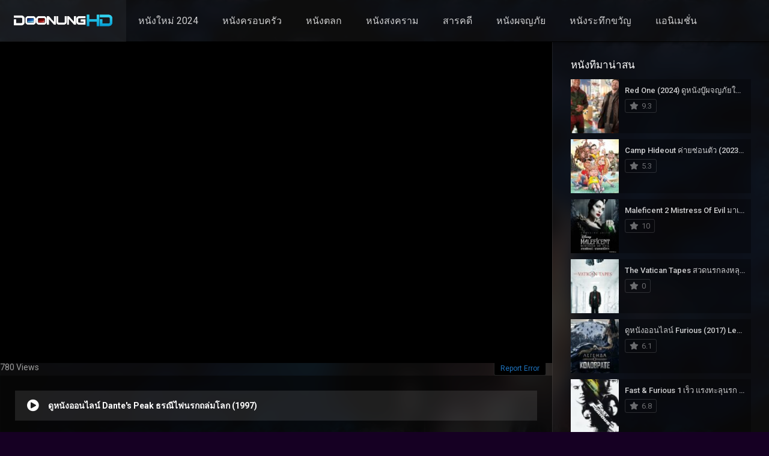

--- FILE ---
content_type: text/html; charset=UTF-8
request_url: https://doonung-hd.net/movies/%E0%B8%94%E0%B8%B9%E0%B8%AB%E0%B8%99%E0%B8%B1%E0%B8%87%E0%B8%AD%E0%B8%AD%E0%B8%99%E0%B9%84%E0%B8%A5%E0%B8%99%E0%B9%8C-dantes-peak-%E0%B8%98%E0%B8%A3%E0%B8%93%E0%B8%B5%E0%B9%84%E0%B8%9F%E0%B8%99/
body_size: 17351
content:
<!DOCTYPE html><html lang="th"><head><meta name="google-site-verification" content="Du3GOtCouKsnNEG5Z3hcki_yWgh4bmv99Clm-XiihkA" /><!-- Google tag (gtag.js) --><script async src="https://www.googletagmanager.com/gtag/js?id=G-X0VHPKE1V6"></script><script>window.dataLayer = window.dataLayer || [];function gtag(){dataLayer.push(arguments);}gtag('js', new Date());gtag('config', 'G-X0VHPKE1V6');</script><!-- Google tag (gtag.js) --><script async src="https://www.googletagmanager.com/gtag/js?id=UA-250246512-1"></script><script>window.dataLayer = window.dataLayer || [];function gtag(){dataLayer.push(arguments);}gtag('js', new Date());gtag('config', 'UA-250246512-1');</script><meta charset="UTF-8" /><link rel='apple-touch-icon' href='https://doonung-hd.net/wp-content/uploads/2024/07/cropped-DoonungHD-1.png'/><meta name="apple-mobile-web-app-capable" content="yes"><meta name="apple-mobile-web-app-status-bar-style" content="black"><meta name="mobile-web-app-capable" content="yes"><meta name="viewport" content="width=device-width, initial-scale=1, shrink-to-fit=no"><meta name="theme-color" content="#000000"><link rel='shortcut icon' href='https://doonung-hd.net/wp-content/uploads/2024/07/cropped-DoonungHD-1.png' type='image/x-icon' /><meta property='og:image' content='https://image.tmdb.org/t/p/w780/mnXOfgasuAldIwmTRB0wQKJSsz4.jpg'/><meta property='og:image' content='https://image.tmdb.org/t/p/w780/63pFgmvXrvl5TNIwFC994YFmIJs.jpg'/><meta property='og:image' content='https://image.tmdb.org/t/p/w780/y4y9DrqmL6v5WGZ4PlBWOHOH8pR.jpg'/><meta property='og:image' content='https://image.tmdb.org/t/p/w780/dJDIsOwZk9DNz1Tu1lYEeNsY6RS.jpg'/><title>ดูหนัง Dante&#8217;s Peak ธรณีไฟนรกถล่มโลก (1997) &#8211; DoonungHD</title><meta name='robots' content='max-image-preview:large' /><!-- Meta Tag Manager --><meta name="keywords" content="ดูหนังออนไลน์,ดูหนังHD,ดูหนังฟรี,หนังใหม่ 2023,หนังใหม่ 2024" /><!-- / Meta Tag Manager --><link rel='dns-prefetch' href='//fonts.googleapis.com' /><link rel="alternate" type="application/rss+xml" title="DoonungHD &raquo; ฟีด" href="https://doonung-hd.net/feed/" /><link rel="alternate" type="application/rss+xml" title="DoonungHD &raquo; ฟีดความเห็น" href="https://doonung-hd.net/comments/feed/" /><link rel="alternate" type="application/rss+xml" title="DoonungHD &raquo; ดูหนัง Dante&#8217;s Peak ธรณีไฟนรกถล่มโลก (1997) ฟีดความเห็น" href="https://doonung-hd.net/movies/%e0%b8%94%e0%b8%b9%e0%b8%ab%e0%b8%99%e0%b8%b1%e0%b8%87%e0%b8%ad%e0%b8%ad%e0%b8%99%e0%b9%84%e0%b8%a5%e0%b8%99%e0%b9%8c-dantes-peak-%e0%b8%98%e0%b8%a3%e0%b8%93%e0%b8%b5%e0%b9%84%e0%b8%9f%e0%b8%99/feed/" /><link rel="alternate" title="oEmbed (JSON)" type="application/json+oembed" href="https://doonung-hd.net/wp-json/oembed/1.0/embed?url=https%3A%2F%2Fdoonung-hd.net%2Fmovies%2F%25e0%25b8%2594%25e0%25b8%25b9%25e0%25b8%25ab%25e0%25b8%2599%25e0%25b8%25b1%25e0%25b8%2587%25e0%25b8%25ad%25e0%25b8%25ad%25e0%25b8%2599%25e0%25b9%2584%25e0%25b8%25a5%25e0%25b8%2599%25e0%25b9%258c-dantes-peak-%25e0%25b8%2598%25e0%25b8%25a3%25e0%25b8%2593%25e0%25b8%25b5%25e0%25b9%2584%25e0%25b8%259f%25e0%25b8%2599%2F" /><link rel="alternate" title="oEmbed (XML)" type="text/xml+oembed" href="https://doonung-hd.net/wp-json/oembed/1.0/embed?url=https%3A%2F%2Fdoonung-hd.net%2Fmovies%2F%25e0%25b8%2594%25e0%25b8%25b9%25e0%25b8%25ab%25e0%25b8%2599%25e0%25b8%25b1%25e0%25b8%2587%25e0%25b8%25ad%25e0%25b8%25ad%25e0%25b8%2599%25e0%25b9%2584%25e0%25b8%25a5%25e0%25b8%2599%25e0%25b9%258c-dantes-peak-%25e0%25b8%2598%25e0%25b8%25a3%25e0%25b8%2593%25e0%25b8%25b5%25e0%25b9%2584%25e0%25b8%259f%25e0%25b8%2599%2F&#038;format=xml" /><style id='wp-img-auto-sizes-contain-inline-css' type='text/css'>img:is([sizes=auto i],[sizes^="auto," i]){contain-intrinsic-size:3000px 1500px}/*# sourceURL=wp-img-auto-sizes-contain-inline-css */</style><style id='wp-block-library-inline-css' type='text/css'>:root{--wp-block-synced-color:#7a00df;--wp-block-synced-color--rgb:122,0,223;--wp-bound-block-color:var(--wp-block-synced-color);--wp-editor-canvas-background:#ddd;--wp-admin-theme-color:#007cba;--wp-admin-theme-color--rgb:0,124,186;--wp-admin-theme-color-darker-10:#006ba1;--wp-admin-theme-color-darker-10--rgb:0,107,160.5;--wp-admin-theme-color-darker-20:#005a87;--wp-admin-theme-color-darker-20--rgb:0,90,135;--wp-admin-border-width-focus:2px}@media (min-resolution:192dpi){:root{--wp-admin-border-width-focus:1.5px}}.wp-element-button{cursor:pointer}:root .has-very-light-gray-background-color{background-color:#eee}:root .has-very-dark-gray-background-color{background-color:#313131}:root .has-very-light-gray-color{color:#eee}:root .has-very-dark-gray-color{color:#313131}:root .has-vivid-green-cyan-to-vivid-cyan-blue-gradient-background{background:linear-gradient(135deg,#00d084,#0693e3)}:root .has-purple-crush-gradient-background{background:linear-gradient(135deg,#34e2e4,#4721fb 50%,#ab1dfe)}:root .has-hazy-dawn-gradient-background{background:linear-gradient(135deg,#faaca8,#dad0ec)}:root .has-subdued-olive-gradient-background{background:linear-gradient(135deg,#fafae1,#67a671)}:root .has-atomic-cream-gradient-background{background:linear-gradient(135deg,#fdd79a,#004a59)}:root .has-nightshade-gradient-background{background:linear-gradient(135deg,#330968,#31cdcf)}:root .has-midnight-gradient-background{background:linear-gradient(135deg,#020381,#2874fc)}:root{--wp--preset--font-size--normal:16px;--wp--preset--font-size--huge:42px}.has-regular-font-size{font-size:1em}.has-larger-font-size{font-size:2.625em}.has-normal-font-size{font-size:var(--wp--preset--font-size--normal)}.has-huge-font-size{font-size:var(--wp--preset--font-size--huge)}.has-text-align-center{text-align:center}.has-text-align-left{text-align:left}.has-text-align-right{text-align:right}.has-fit-text{white-space:nowrap!important}#end-resizable-editor-section{display:none}.aligncenter{clear:both}.items-justified-left{justify-content:flex-start}.items-justified-center{justify-content:center}.items-justified-right{justify-content:flex-end}.items-justified-space-between{justify-content:space-between}.screen-reader-text{border:0;clip-path:inset(50%);height:1px;margin:-1px;overflow:hidden;padding:0;position:absolute;width:1px;word-wrap:normal!important}.screen-reader-text:focus{background-color:#ddd;clip-path:none;color:#444;display:block;font-size:1em;height:auto;left:5px;line-height:normal;padding:15px 23px 14px;text-decoration:none;top:5px;width:auto;z-index:100000}html:where(.has-border-color){border-style:solid}html:where([style*=border-top-color]){border-top-style:solid}html:where([style*=border-right-color]){border-right-style:solid}html:where([style*=border-bottom-color]){border-bottom-style:solid}html:where([style*=border-left-color]){border-left-style:solid}html:where([style*=border-width]){border-style:solid}html:where([style*=border-top-width]){border-top-style:solid}html:where([style*=border-right-width]){border-right-style:solid}html:where([style*=border-bottom-width]){border-bottom-style:solid}html:where([style*=border-left-width]){border-left-style:solid}html:where(img[class*=wp-image-]){height:auto;max-width:100%}:where(figure){margin:0 0 1em}html:where(.is-position-sticky){--wp-admin--admin-bar--position-offset:var(--wp-admin--admin-bar--height,0px)}@media screen and (max-width:600px){html:where(.is-position-sticky){--wp-admin--admin-bar--position-offset:0px}}/*# sourceURL=wp-block-library-inline-css */</style><style id='global-styles-inline-css' type='text/css'>:root{--wp--preset--aspect-ratio--square:1;--wp--preset--aspect-ratio--4-3:4/3;--wp--preset--aspect-ratio--3-4:3/4;--wp--preset--aspect-ratio--3-2:3/2;--wp--preset--aspect-ratio--2-3:2/3;--wp--preset--aspect-ratio--16-9:16/9;--wp--preset--aspect-ratio--9-16:9/16;--wp--preset--color--black:#000000;--wp--preset--color--cyan-bluish-gray:#abb8c3;--wp--preset--color--white:#ffffff;--wp--preset--color--pale-pink:#f78da7;--wp--preset--color--vivid-red:#cf2e2e;--wp--preset--color--luminous-vivid-orange:#ff6900;--wp--preset--color--luminous-vivid-amber:#fcb900;--wp--preset--color--light-green-cyan:#7bdcb5;--wp--preset--color--vivid-green-cyan:#00d084;--wp--preset--color--pale-cyan-blue:#8ed1fc;--wp--preset--color--vivid-cyan-blue:#0693e3;--wp--preset--color--vivid-purple:#9b51e0;--wp--preset--gradient--vivid-cyan-blue-to-vivid-purple:linear-gradient(135deg,rgb(6,147,227) 0%,rgb(155,81,224) 100%);--wp--preset--gradient--light-green-cyan-to-vivid-green-cyan:linear-gradient(135deg,rgb(122,220,180) 0%,rgb(0,208,130) 100%);--wp--preset--gradient--luminous-vivid-amber-to-luminous-vivid-orange:linear-gradient(135deg,rgb(252,185,0) 0%,rgb(255,105,0) 100%);--wp--preset--gradient--luminous-vivid-orange-to-vivid-red:linear-gradient(135deg,rgb(255,105,0) 0%,rgb(207,46,46) 100%);--wp--preset--gradient--very-light-gray-to-cyan-bluish-gray:linear-gradient(135deg,rgb(238,238,238) 0%,rgb(169,184,195) 100%);--wp--preset--gradient--cool-to-warm-spectrum:linear-gradient(135deg,rgb(74,234,220) 0%,rgb(151,120,209) 20%,rgb(207,42,186) 40%,rgb(238,44,130) 60%,rgb(251,105,98) 80%,rgb(254,248,76) 100%);--wp--preset--gradient--blush-light-purple:linear-gradient(135deg,rgb(255,206,236) 0%,rgb(152,150,240) 100%);--wp--preset--gradient--blush-bordeaux:linear-gradient(135deg,rgb(254,205,165) 0%,rgb(254,45,45) 50%,rgb(107,0,62) 100%);--wp--preset--gradient--luminous-dusk:linear-gradient(135deg,rgb(255,203,112) 0%,rgb(199,81,192) 50%,rgb(65,88,208) 100%);--wp--preset--gradient--pale-ocean:linear-gradient(135deg,rgb(255,245,203) 0%,rgb(182,227,212) 50%,rgb(51,167,181) 100%);--wp--preset--gradient--electric-grass:linear-gradient(135deg,rgb(202,248,128) 0%,rgb(113,206,126) 100%);--wp--preset--gradient--midnight:linear-gradient(135deg,rgb(2,3,129) 0%,rgb(40,116,252) 100%);--wp--preset--font-size--small:13px;--wp--preset--font-size--medium:20px;--wp--preset--font-size--large:36px;--wp--preset--font-size--x-large:42px;--wp--preset--spacing--20:0.44rem;--wp--preset--spacing--30:0.67rem;--wp--preset--spacing--40:1rem;--wp--preset--spacing--50:1.5rem;--wp--preset--spacing--60:2.25rem;--wp--preset--spacing--70:3.38rem;--wp--preset--spacing--80:5.06rem;--wp--preset--shadow--natural:6px 6px 9px rgba(0,0,0,0.2);--wp--preset--shadow--deep:12px 12px 50px rgba(0,0,0,0.4);--wp--preset--shadow--sharp:6px 6px 0px rgba(0,0,0,0.2);--wp--preset--shadow--outlined:6px 6px 0px -3px rgb(255,255,255),6px 6px rgb(0,0,0);--wp--preset--shadow--crisp:6px 6px 0px rgb(0,0,0)}:where(.is-layout-flex){gap:0.5em}:where(.is-layout-grid){gap:0.5em}body .is-layout-flex{display:flex}.is-layout-flex{flex-wrap:wrap;align-items:center}.is-layout-flex >:is(*,div){margin:0}body .is-layout-grid{display:grid}.is-layout-grid >:is(*,div){margin:0}:where(.wp-block-columns.is-layout-flex){gap:2em}:where(.wp-block-columns.is-layout-grid){gap:2em}:where(.wp-block-post-template.is-layout-flex){gap:1.25em}:where(.wp-block-post-template.is-layout-grid){gap:1.25em}.has-black-color{color:var(--wp--preset--color--black) !important}.has-cyan-bluish-gray-color{color:var(--wp--preset--color--cyan-bluish-gray) !important}.has-white-color{color:var(--wp--preset--color--white) !important}.has-pale-pink-color{color:var(--wp--preset--color--pale-pink) !important}.has-vivid-red-color{color:var(--wp--preset--color--vivid-red) !important}.has-luminous-vivid-orange-color{color:var(--wp--preset--color--luminous-vivid-orange) !important}.has-luminous-vivid-amber-color{color:var(--wp--preset--color--luminous-vivid-amber) !important}.has-light-green-cyan-color{color:var(--wp--preset--color--light-green-cyan) !important}.has-vivid-green-cyan-color{color:var(--wp--preset--color--vivid-green-cyan) !important}.has-pale-cyan-blue-color{color:var(--wp--preset--color--pale-cyan-blue) !important}.has-vivid-cyan-blue-color{color:var(--wp--preset--color--vivid-cyan-blue) !important}.has-vivid-purple-color{color:var(--wp--preset--color--vivid-purple) !important}.has-black-background-color{background-color:var(--wp--preset--color--black) !important}.has-cyan-bluish-gray-background-color{background-color:var(--wp--preset--color--cyan-bluish-gray) !important}.has-white-background-color{background-color:var(--wp--preset--color--white) !important}.has-pale-pink-background-color{background-color:var(--wp--preset--color--pale-pink) !important}.has-vivid-red-background-color{background-color:var(--wp--preset--color--vivid-red) !important}.has-luminous-vivid-orange-background-color{background-color:var(--wp--preset--color--luminous-vivid-orange) !important}.has-luminous-vivid-amber-background-color{background-color:var(--wp--preset--color--luminous-vivid-amber) !important}.has-light-green-cyan-background-color{background-color:var(--wp--preset--color--light-green-cyan) !important}.has-vivid-green-cyan-background-color{background-color:var(--wp--preset--color--vivid-green-cyan) !important}.has-pale-cyan-blue-background-color{background-color:var(--wp--preset--color--pale-cyan-blue) !important}.has-vivid-cyan-blue-background-color{background-color:var(--wp--preset--color--vivid-cyan-blue) !important}.has-vivid-purple-background-color{background-color:var(--wp--preset--color--vivid-purple) !important}.has-black-border-color{border-color:var(--wp--preset--color--black) !important}.has-cyan-bluish-gray-border-color{border-color:var(--wp--preset--color--cyan-bluish-gray) !important}.has-white-border-color{border-color:var(--wp--preset--color--white) !important}.has-pale-pink-border-color{border-color:var(--wp--preset--color--pale-pink) !important}.has-vivid-red-border-color{border-color:var(--wp--preset--color--vivid-red) !important}.has-luminous-vivid-orange-border-color{border-color:var(--wp--preset--color--luminous-vivid-orange) !important}.has-luminous-vivid-amber-border-color{border-color:var(--wp--preset--color--luminous-vivid-amber) !important}.has-light-green-cyan-border-color{border-color:var(--wp--preset--color--light-green-cyan) !important}.has-vivid-green-cyan-border-color{border-color:var(--wp--preset--color--vivid-green-cyan) !important}.has-pale-cyan-blue-border-color{border-color:var(--wp--preset--color--pale-cyan-blue) !important}.has-vivid-cyan-blue-border-color{border-color:var(--wp--preset--color--vivid-cyan-blue) !important}.has-vivid-purple-border-color{border-color:var(--wp--preset--color--vivid-purple) !important}.has-vivid-cyan-blue-to-vivid-purple-gradient-background{background:var(--wp--preset--gradient--vivid-cyan-blue-to-vivid-purple) !important}.has-light-green-cyan-to-vivid-green-cyan-gradient-background{background:var(--wp--preset--gradient--light-green-cyan-to-vivid-green-cyan) !important}.has-luminous-vivid-amber-to-luminous-vivid-orange-gradient-background{background:var(--wp--preset--gradient--luminous-vivid-amber-to-luminous-vivid-orange) !important}.has-luminous-vivid-orange-to-vivid-red-gradient-background{background:var(--wp--preset--gradient--luminous-vivid-orange-to-vivid-red) !important}.has-very-light-gray-to-cyan-bluish-gray-gradient-background{background:var(--wp--preset--gradient--very-light-gray-to-cyan-bluish-gray) !important}.has-cool-to-warm-spectrum-gradient-background{background:var(--wp--preset--gradient--cool-to-warm-spectrum) !important}.has-blush-light-purple-gradient-background{background:var(--wp--preset--gradient--blush-light-purple) !important}.has-blush-bordeaux-gradient-background{background:var(--wp--preset--gradient--blush-bordeaux) !important}.has-luminous-dusk-gradient-background{background:var(--wp--preset--gradient--luminous-dusk) !important}.has-pale-ocean-gradient-background{background:var(--wp--preset--gradient--pale-ocean) !important}.has-electric-grass-gradient-background{background:var(--wp--preset--gradient--electric-grass) !important}.has-midnight-gradient-background{background:var(--wp--preset--gradient--midnight) !important}.has-small-font-size{font-size:var(--wp--preset--font-size--small) !important}.has-medium-font-size{font-size:var(--wp--preset--font-size--medium) !important}.has-large-font-size{font-size:var(--wp--preset--font-size--large) !important}.has-x-large-font-size{font-size:var(--wp--preset--font-size--x-large) !important}/*# sourceURL=global-styles-inline-css */</style><style id='classic-theme-styles-inline-css' type='text/css'>/*! This file is auto-generated */.wp-block-button__link{color:#fff;background-color:#32373c;border-radius:9999px;box-shadow:none;text-decoration:none;padding:calc(.667em + 2px) calc(1.333em + 2px);font-size:1.125em}.wp-block-file__button{background:#32373c;color:#fff;text-decoration:none}/*# sourceURL=/wp-includes/css/classic-themes.min.css */</style><link rel='stylesheet' id='fontawesome-pro-css' href='https://doonung-hd.net/wp-content/themes/dooplay/assets/fontawesome/css/all.min.css?ver=5.15.1' type='text/css' media='all' /><link rel='stylesheet' id='owl-carousel-css' href='https://doonung-hd.net/wp-content/themes/dooplay/assets/css/front.owl.min.css?ver=2.5.5' type='text/css' media='all' /><link rel='stylesheet' id='google-fonts-css' href='https://fonts.googleapis.com/css?family=Roboto%3A300%2C400%2C500%2C700&#038;ver=2.5.5' type='text/css' media='all' /><link rel='stylesheet' id='scrollbar-css' href='https://doonung-hd.net/wp-content/themes/dooplay/assets/css/front.crollbar.min.css?ver=2.5.5' type='text/css' media='all' /><link rel='stylesheet' id='dooplay-css' href='https://doonung-hd.net/wp-content/themes/dooplay/assets/css/front.style.min.css?ver=2.5.5' type='text/css' media='all' /><link rel='stylesheet' id='dooplay-color-scheme-css' href='https://doonung-hd.net/wp-content/themes/dooplay/assets/css/colors.dark.min.css?ver=2.5.5' type='text/css' media='all' /><link rel='stylesheet' id='dooplay-responsive-css' href='https://doonung-hd.net/wp-content/themes/dooplay/assets/css/front.mobile.min.css?ver=2.5.5' type='text/css' media='all' /><link rel='stylesheet' id='blueimp-gallery-css' href='https://doonung-hd.net/wp-content/themes/dooplay/assets/css/front.gallery.min.css?ver=2.5.5' type='text/css' media='all' /><script type="text/javascript" src="https://doonung-hd.net/wp-includes/js/jquery/jquery.min.js?ver=3.7.1" id="jquery-core-js"></script><script type="text/javascript" src="https://doonung-hd.net/wp-includes/js/jquery/jquery-migrate.min.js?ver=3.4.1" id="jquery-migrate-js"></script><script type="text/javascript" src="https://doonung-hd.net/wp-content/themes/dooplay/assets/js/lib/lazyload.js?ver=2.5.5" id="lazyload-js"></script><script type="text/javascript" src="https://doonung-hd.net/wp-content/themes/dooplay/assets/js/lib/pwsscrollbar.js?ver=2.5.5" id="scrollbar-js"></script><script type="text/javascript" src="https://doonung-hd.net/wp-content/themes/dooplay/assets/js/lib/owlcarousel.js?ver=2.5.5" id="owl-carousel-js"></script><script type="text/javascript" src="https://doonung-hd.net/wp-content/themes/dooplay/assets/js/lib/idtabs.js?ver=2.5.5" id="idTabs-js"></script><script type="text/javascript" src="https://doonung-hd.net/wp-content/themes/dooplay/assets/js/lib/isrepeater.js?ver=2.5.5" id="dtRepeat-js"></script><script type="text/javascript" id="dt_main_ajax-js-extra">/* <![CDATA[ */var dtAjax = {"url":"/wp-admin/admin-ajax.php","player_api":"https://doonung-hd.net/wp-json/dooplayer/v2/","play_ajaxmd":"1","play_method":"admin_ajax","googlercptc":null,"classitem":"6","loading":"Loading..","afavorites":"Add to favorites","rfavorites":"Remove of favorites","views":"Views","remove":"\u0e25\u0e1a\u0e2d\u0e2d\u0e01","isawit":"I saw it","send":"Data send..","updating":"Updating data..","error":"Error","pending":"Pending review","ltipe":"Download","sending":"Sending data","enabled":"Enable","disabled":"Disable","trash":"Delete","lshared":"Links Shared","ladmin":"Manage pending links","sendingrep":"Please wait, sending data..","ready":"Ready","deletelin":"Do you really want to delete this link?"};//# sourceURL=dt_main_ajax-js-extra
/* ]]> */</script><script type="text/javascript" src="https://doonung-hd.net/wp-content/themes/dooplay/assets/js/front.ajax.min.js?ver=2.5.5" id="dt_main_ajax-js"></script><script type="text/javascript" src="https://doonung-hd.net/wp-content/themes/dooplay/assets/js/lib/blueimp.js?ver=2.5.5" id="blueimp-gallery-js"></script><script type="text/javascript" src="https://doonung-hd.net/wp-content/themes/dooplay/assets/js/lib/starstruck.raty.js?ver=2.5.5" id="jquery-raty-js"></script><script type="text/javascript" id="starstruck-js-js-extra">/* <![CDATA[ */var ss_l18n = {"enable_movies":"1","enable_tvshows":"1","enable_seasons":"1","enable_episodes":"1","require_login":"","nonce":"f59a6236c2","url":"/wp-admin/admin-ajax.php"};//# sourceURL=starstruck-js-js-extra
/* ]]> */</script><script type="text/javascript" src="https://doonung-hd.net/wp-content/themes/dooplay/assets/js/lib/starstruck.js?ver=2.5.5" id="starstruck-js-js"></script><link rel="https://api.w.org/" href="https://doonung-hd.net/wp-json/" /><link rel="alternate" title="JSON" type="application/json" href="https://doonung-hd.net/wp-json/wp/v2/movies/139" /><link rel="EditURI" type="application/rsd+xml" title="RSD" href="https://doonung-hd.net/xmlrpc.php?rsd" /><meta name="generator" content="WordPress 6.9" /><link rel='shortlink' href='https://doonung-hd.net/?p=139' /><link rel="canonical" href="https://doonung-hd.net/movies/%e0%b8%94%e0%b8%b9%e0%b8%ab%e0%b8%99%e0%b8%b1%e0%b8%87%e0%b8%ad%e0%b8%ad%e0%b8%99%e0%b9%84%e0%b8%a5%e0%b8%99%e0%b9%8c-dantes-peak-%e0%b8%98%e0%b8%a3%e0%b8%93%e0%b8%b5%e0%b9%84%e0%b8%9f%e0%b8%99/" /><div id="fb-root"></div><script type="text/javascript">(function(d, s, id) {var js, fjs = d.getElementsByTagName(s)[0];if (d.getElementById(id)) return;js = d.createElement(s); js.id = id;js.src = "https://connect.facebook.net/th_TH/sdk.js#xfbml=1&version=v2.6&appId=";fjs.parentNode.insertBefore(js, fjs);}(document, 'script', 'facebook-jssdk'));</script><script type="text/javascript">jQuery(document).ready(function(a){"false"==dtGonza.mobile&&a(window).load(function(){a(".scrolling").mCustomScrollbar({theme:"minimal-dark",scrollInertia:200,scrollButtons:{enable:!0},callbacks:{onTotalScrollOffset:100,alwaysTriggerOffsets:!1}})})});</script><style type='text/css'>body{font-family:"Roboto",sans-serif}body{background-color:#160023}header.main .hbox,#contenedor,footer.main .fbox{max-width:1500px}a,.home-blog-post .entry-date .date,.top-imdb-item:hover>.title a,.module .content .items .item .data h3 a:hover,.head-main-nav ul.main-header li:hover>a,.login_box .box a.register{color:#1e73be}.nav_items_module a.btn:hover,.pagination span.current,.w_item_b a:hover>.data .wextra b:before,.comment-respond h3:before,footer.main .fbox .fmenu ul li a:hover{color:#1e73be}header.main .hbox .search form button[type=submit]:hover,.loading,#seasons .se-c .se-a ul.episodios li .episodiotitle a:hover,.sgeneros a:hover,.page_user nav.user ul li a:hover{color:#1e73be}footer.main .fbox .fmenu ul li.current-menu-item a,.posts .meta .autor i,.pag_episodes .item a:hover,a.link_a:hover,ul.smenu li a:hover{color:#1e73be}header.responsive .nav a.active:before,header.responsive .search a.active:before,.dtuser a.clicklogin:hover,.menuresp .menu ul.resp li a:hover,.menuresp .menu ul.resp li ul.sub-menu li a:hover{color:#1e73be}.sl-wrapper a:before,table.account_links tbody td a:hover,.dt_mainmeta nav.genres ul li a:hover{color:#1e73be}.dt_mainmeta nav.genres ul li.current-cat a:before,.dooplay_player .options ul li:hover span.title{color:#1e73be}.head-main-nav ul.main-header li ul.sub-menu li a:hover,form.form-resp-ab button[type=submit]:hover>span,.sidebar aside.widget ul li a:hover{color:#1e73be}header.top_imdb h1.top-imdb-h1 span,article.post .information .meta span.autor,.w_item_c a:hover>.rating i,span.comment-author-link,.pagination a:hover{color:#1e73be}.letter_home ul.glossary li a:hover,.letter_home ul.glossary li a.active,.user_control a.in-list{color:#1e73be}.headitems a#dooplay_signout:hover,.login_box .box a#c_loginbox:hover{color:#1e73be}.report_modal .box .form form fieldset label:hover > span.title{color:#1e73be}.linktabs ul li a.selected,ul.smenu li a.selected,a.liked,.module .content header span a.see-all,.page_user nav.user ul li a.selected,.dt_mainmeta nav.releases ul li a:hover{background:#1e73be}a.see_all,p.form-submit input[type=submit]:hover,.report-video-form fieldset input[type=submit],a.mtoc,.contact .wrapper fieldset input[type=submit],span.item_type,a.main{background:#1e73be}.post-comments .comment-reply-link:hover,#seasons .se-c .se-q span.se-o,#edit_link .box .form_edit .cerrar a:hover{background:#1e73be}.user_edit_control ul li a.selected,form.update_profile fieldset input[type=submit],.page_user .content .paged a.load_more:hover,#edit_link .box .form_edit fieldset input[type="submit"]{background:#1e73be}.login_box .box input[type="submit"],.form_post_lik .control .left a.add_row:hover,.form_post_lik .table table tbody tr td a.remove_row:hover,.form_post_lik .control .right input[type="submit"]{background:#1e73be}#dt_contenedor{background-color:#160023}.plyr input[type=range]::-ms-fill-lower{background:#1e73be}.menuresp .menu .user a.ctgs,.menuresp .menu .user .logout a:hover{background:#1e73be}.plyr input[type=range]:active::-webkit-slider-thumb{background:#1e73be}.plyr input[type=range]:active::-moz-range-thumb{background:#1e73be}.plyr input[type=range]:active::-ms-thumb{background:#1e73be}.tagcloud a:hover,ul.abc li a:hover,ul.abc li a.select,{background:#1e73be}.featu{background:#00be08}.report_modal .box .form form fieldset input[type=submit]{background-color:#1e73be}.contact .wrapper fieldset input[type=text]:focus,.contact .wrapper fieldset textarea:focus,header.main .hbox .dt_user ul li ul li:hover > a,.login_box .box a.register{border-color:#1e73be}.module .content header h1{border-color:#1e73be}.module .content header h2{border-color:#1e73be}a.see_all{border-color:#1e73be}.top-imdb-list h3{border-color:#1e73be}.user_edit_control ul li a.selected:before{border-top-color:#1e73be}header.main .loading{color:#fff!important}.starstruck .star-on-png:before{color:#1e73be}</style><style type="text/css" id="wp-custom-css">.post-id-9472 .entry-title{display:none}</style></head><body class="wp-singular movies-template-default single single-movies postid-139 wp-theme-dooplay"><div id="dt_contenedor"><header id="header" class="main"><div class="hbox"><div class="fix-hidden"><div class="logo"><a href="https://doonung-hd.net"><img src='https://doonung-hd.net/wp-content/uploads/DoonungHD.png' alt='DoonungHD'/></a></div><div class="head-main-nav"><div class="menu-top-menu-container"><ul id="main_header" class="main-header"><li id="menu-item-16233" class="menu-item menu-item-type-custom menu-item-object-custom menu-item-16233"><a href="https://doonung-hd.net/release/2024/">หนังใหม่ 2024</a></li><li id="menu-item-12390" class="menu-item menu-item-type-custom menu-item-object-custom menu-item-12390"><a href="https://doonung-hd.net/genre/%e0%b8%84%e0%b8%a3%e0%b8%ad%e0%b8%9a%e0%b8%84%e0%b8%a3%e0%b8%b1%e0%b8%a7/">หนังครอบครัว</a></li><li id="menu-item-12389" class="menu-item menu-item-type-custom menu-item-object-custom menu-item-12389"><a href="https://doonung-hd.net/genre/%e0%b8%95%e0%b8%a5%e0%b8%81/">หนังตลก</a></li><li id="menu-item-16236" class="menu-item menu-item-type-custom menu-item-object-custom menu-item-16236"><a href="https://doonung-hd.net/genre/%e0%b8%aa%e0%b8%87%e0%b8%84%e0%b8%a3%e0%b8%b2%e0%b8%a1/">หนังสงคราม</a></li><li id="menu-item-12391" class="menu-item menu-item-type-custom menu-item-object-custom menu-item-12391"><a href="https://doonung-hd.net/genre/%e0%b8%aa%e0%b8%b2%e0%b8%a3%e0%b8%84%e0%b8%94%e0%b8%b5/">สารคดี</a></li><li id="menu-item-12392" class="menu-item menu-item-type-custom menu-item-object-custom menu-item-12392"><a href="https://doonung-hd.net/genre/%e0%b8%9c%e0%b8%88%e0%b8%8d/">หนังผจญภัย</a></li><li id="menu-item-12393" class="menu-item menu-item-type-custom menu-item-object-custom menu-item-12393"><a href="https://doonung-hd.net/genre/%e0%b8%a3%e0%b8%b0%e0%b8%97%e0%b8%b6%e0%b8%81%e0%b8%82%e0%b8%a7%e0%b8%b1%e0%b8%8d/">หนังระทึกขวัญ</a></li><li id="menu-item-16235" class="menu-item menu-item-type-custom menu-item-object-custom menu-item-16235"><a href="https://doonung-hd.net/genre/%e0%b9%81%e0%b8%ad%e0%b8%99%e0%b8%99%e0%b8%b4%e0%b9%80%e0%b8%a1%e0%b8%8a%e0%b8%b1%e0%b9%88%e0%b8%99/">แอนิเมชั่น</a></li></ul></div></div><div class="headitems "><div id="advc-menu" class="search"><form method="get" id="searchform" action="https://doonung-hd.net"><input type="text" placeholder="Search..." name="s" id="s" value="" autocomplete="off"><button class="search-button" type="submit"><span class="fas fa-search"></span></button></form></div><!-- end search --><!-- end dt_user --></div></div><div class="live-search ltr"></div></div></header><div class="fixheadresp"><header class="responsive"><div class="nav"><a class="aresp nav-resp"></a></div><div class="search"><a class="aresp search-resp"></a></div><div class="logo"> <a href="https://doonung-hd.net/"><img src='https://doonung-hd.net/wp-content/uploads/DoonungHD.png' alt='DoonungHD'/></a> </div></header><div class="search_responsive"><form method="get" id="form-search-resp" class="form-resp-ab" action="https://doonung-hd.net"><input type="text" placeholder="Search..." name="s" id="ms" value="" autocomplete="off"><button type="submit" class="search-button"><span class="fas fa-search"></span></button></form><div class="live-search"></div></div><div id="arch-menu" class="menuresp"><div class="menu"><div class="menu-top-menu-container"><ul id="main_header" class="resp"><li class="menu-item menu-item-type-custom menu-item-object-custom menu-item-16233"><a href="https://doonung-hd.net/release/2024/">หนังใหม่ 2024</a></li><li class="menu-item menu-item-type-custom menu-item-object-custom menu-item-12390"><a href="https://doonung-hd.net/genre/%e0%b8%84%e0%b8%a3%e0%b8%ad%e0%b8%9a%e0%b8%84%e0%b8%a3%e0%b8%b1%e0%b8%a7/">หนังครอบครัว</a></li><li class="menu-item menu-item-type-custom menu-item-object-custom menu-item-12389"><a href="https://doonung-hd.net/genre/%e0%b8%95%e0%b8%a5%e0%b8%81/">หนังตลก</a></li><li class="menu-item menu-item-type-custom menu-item-object-custom menu-item-16236"><a href="https://doonung-hd.net/genre/%e0%b8%aa%e0%b8%87%e0%b8%84%e0%b8%a3%e0%b8%b2%e0%b8%a1/">หนังสงคราม</a></li><li class="menu-item menu-item-type-custom menu-item-object-custom menu-item-12391"><a href="https://doonung-hd.net/genre/%e0%b8%aa%e0%b8%b2%e0%b8%a3%e0%b8%84%e0%b8%94%e0%b8%b5/">สารคดี</a></li><li class="menu-item menu-item-type-custom menu-item-object-custom menu-item-12392"><a href="https://doonung-hd.net/genre/%e0%b8%9c%e0%b8%88%e0%b8%8d/">หนังผจญภัย</a></li><li class="menu-item menu-item-type-custom menu-item-object-custom menu-item-12393"><a href="https://doonung-hd.net/genre/%e0%b8%a3%e0%b8%b0%e0%b8%97%e0%b8%b6%e0%b8%81%e0%b8%82%e0%b8%a7%e0%b8%b1%e0%b8%8d/">หนังระทึกขวัญ</a></li><li class="menu-item menu-item-type-custom menu-item-object-custom menu-item-16235"><a href="https://doonung-hd.net/genre/%e0%b9%81%e0%b8%ad%e0%b8%99%e0%b8%99%e0%b8%b4%e0%b9%80%e0%b8%a1%e0%b8%8a%e0%b8%b1%e0%b9%88%e0%b8%99/">แอนิเมชั่น</a></li></ul></div></div></div></div><div id="contenedor"><div class="login_box"> <div class="box"> <a id="c_loginbox"><i class="fas fa-times"></i></a> <h3>Login to your account</h3> <form method="post" id="dooplay_login_user"> <fieldset class="user"><input type="text" name="log" placeholder="ชื่อผู้ใช้"></fieldset> <fieldset class="password"><input type="password" name="pwd" placeholder="รหัสผ่าน"></fieldset> <label><input name="rmb" type="checkbox" id="rememberme" value="forever" checked> บันทึกการใช้งานของฉัน</label> <fieldset class="submit"><input id="dooplay_login_btn" data-btntext="เข้าสู่ระบบ" type="submit" value="เข้าสู่ระบบ"></fieldset> <a class="register" href="https://doonung-hd.net/%e0%b8%94%e0%b8%b9%e0%b8%ab%e0%b8%99%e0%b8%b1%e0%b8%87%e0%b8%ad%e0%b8%ad%e0%b8%99%e0%b9%84%e0%b8%a5%e0%b8%99%e0%b9%8c%e0%b8%9f%e0%b8%a3%e0%b8%b5-888-movie-%e0%b8%ad%e0%b8%b1%e0%b8%9e%e0%b9%80%e0%b8%94/?action=sign-in">Register a new account</a> <label><a class="pteks" href="https://doonung-hd.net/fhd?action=lostpassword">ลืมรหัสผ่านของคุณ?</a></label> <input type="hidden" name="red" value="https://doonung-hd.net/movies/%E0%B8%94%E0%B8%B9%E0%B8%AB%E0%B8%99%E0%B8%B1%E0%B8%87%E0%B8%AD%E0%B8%AD%E0%B8%99%E0%B9%84%E0%B8%A5%E0%B8%99%E0%B9%8C-dantes-peak-%E0%B8%98%E0%B8%A3%E0%B8%93%E0%B8%B5%E0%B9%84%E0%B8%9F%E0%B8%99/"> <input type="hidden" name="action" value="dooplay_login"> </form> </div></div><style>#dt_contenedor{background-image:url(https://image.tmdb.org/t/p/original/mnXOfgasuAldIwmTRB0wQKJSsz4.jpg);background-repeat:no-repeat;background-attachment:fixed;background-size:cover;background-position:50% 0%}</style><html lang="th"><head><meta charset="UTF-8" /><meta name="apple-mobile-web-app-capable" content="yes"><meta name="apple-mobile-web-app-status-bar-style" content="black"><meta name="mobile-web-app-capable" content="yes"><meta name="viewport" content="width=device-width, initial-scale=1, shrink-to-fit=no"><meta name="theme-color" content=""><meta property='og:image' content='https://image.tmdb.org/t/p/w780/mnXOfgasuAldIwmTRB0wQKJSsz4.jpg'/><meta property='og:image' content='https://image.tmdb.org/t/p/w780/63pFgmvXrvl5TNIwFC994YFmIJs.jpg'/><meta property='og:image' content='https://image.tmdb.org/t/p/w780/y4y9DrqmL6v5WGZ4PlBWOHOH8pR.jpg'/><meta property='og:image' content='https://image.tmdb.org/t/p/w780/dJDIsOwZk9DNz1Tu1lYEeNsY6RS.jpg'/><title>ดูหนัง Dante&#8217;s Peak ธรณีไฟนรกถล่มโลก (1997) &#8211; DoonungHD</title><meta name='robots' content='max-image-preview:large' /><!-- Meta Tag Manager --><meta name="keywords" content="ดูหนังออนไลน์,ดูหนังHD,ดูหนังฟรี,หนังใหม่ 2023,หนังใหม่ 2024" /><!-- / Meta Tag Manager --><link rel='dns-prefetch' href='//fonts.googleapis.com' /><link rel="alternate" type="application/rss+xml" title="DoonungHD &raquo; ฟีด" href="https://doonung-hd.net/feed/" /><link rel="alternate" type="application/rss+xml" title="DoonungHD &raquo; ฟีดความเห็น" href="https://doonung-hd.net/comments/feed/" /><link rel="alternate" type="application/rss+xml" title="DoonungHD &raquo; ดูหนัง Dante&#8217;s Peak ธรณีไฟนรกถล่มโลก (1997) ฟีดความเห็น" href="https://doonung-hd.net/movies/%e0%b8%94%e0%b8%b9%e0%b8%ab%e0%b8%99%e0%b8%b1%e0%b8%87%e0%b8%ad%e0%b8%ad%e0%b8%99%e0%b9%84%e0%b8%a5%e0%b8%99%e0%b9%8c-dantes-peak-%e0%b8%98%e0%b8%a3%e0%b8%93%e0%b8%b5%e0%b9%84%e0%b8%9f%e0%b8%99/feed/" /><link rel="https://api.w.org/" href="https://doonung-hd.net/wp-json/" /><link rel="alternate" title="JSON" type="application/json" href="https://doonung-hd.net/wp-json/wp/v2/movies/139" /><link rel="EditURI" type="application/rsd+xml" title="RSD" href="https://doonung-hd.net/xmlrpc.php?rsd" /><meta name="generator" content="WordPress 6.9" /><link rel='shortlink' href='https://doonung-hd.net/?p=139' /><link rel="canonical" href="https://doonung-hd.net/movies/%e0%b8%94%e0%b8%b9%e0%b8%ab%e0%b8%99%e0%b8%b1%e0%b8%87%e0%b8%ad%e0%b8%ad%e0%b8%99%e0%b9%84%e0%b8%a5%e0%b8%99%e0%b9%8c-dantes-peak-%e0%b8%98%e0%b8%a3%e0%b8%93%e0%b8%b5%e0%b9%84%e0%b8%9f%e0%b8%99/" /><script type="text/javascript">jQuery(document).ready(function(a){"false"==dtGonza.mobile&&a(window).load(function(){a(".scrolling").mCustomScrollbar({theme:"minimal-dark",scrollInertia:200,scrollButtons:{enable:!0},callbacks:{onTotalScrollOffset:100,alwaysTriggerOffsets:!1}})})});</script><style type='text/css'>body{font-family:"Roboto",sans-serif}body{background-color:#160023}header.main .hbox,#contenedor,footer.main .fbox{max-width:1500px}a,.home-blog-post .entry-date .date,.top-imdb-item:hover>.title a,.module .content .items .item .data h3 a:hover,.head-main-nav ul.main-header li:hover>a,.login_box .box a.register{color:#1e73be}.nav_items_module a.btn:hover,.pagination span.current,.w_item_b a:hover>.data .wextra b:before,.comment-respond h3:before,footer.main .fbox .fmenu ul li a:hover{color:#1e73be}header.main .hbox .search form button[type=submit]:hover,.loading,#seasons .se-c .se-a ul.episodios li .episodiotitle a:hover,.sgeneros a:hover,.page_user nav.user ul li a:hover{color:#1e73be}footer.main .fbox .fmenu ul li.current-menu-item a,.posts .meta .autor i,.pag_episodes .item a:hover,a.link_a:hover,ul.smenu li a:hover{color:#1e73be}header.responsive .nav a.active:before,header.responsive .search a.active:before,.dtuser a.clicklogin:hover,.menuresp .menu ul.resp li a:hover,.menuresp .menu ul.resp li ul.sub-menu li a:hover{color:#1e73be}.sl-wrapper a:before,table.account_links tbody td a:hover,.dt_mainmeta nav.genres ul li a:hover{color:#1e73be}.dt_mainmeta nav.genres ul li.current-cat a:before,.dooplay_player .options ul li:hover span.title{color:#1e73be}.head-main-nav ul.main-header li ul.sub-menu li a:hover,form.form-resp-ab button[type=submit]:hover>span,.sidebar aside.widget ul li a:hover{color:#1e73be}header.top_imdb h1.top-imdb-h1 span,article.post .information .meta span.autor,.w_item_c a:hover>.rating i,span.comment-author-link,.pagination a:hover{color:#1e73be}.letter_home ul.glossary li a:hover,.letter_home ul.glossary li a.active,.user_control a.in-list{color:#1e73be}.headitems a#dooplay_signout:hover,.login_box .box a#c_loginbox:hover{color:#1e73be}.report_modal .box .form form fieldset label:hover > span.title{color:#1e73be}.linktabs ul li a.selected,ul.smenu li a.selected,a.liked,.module .content header span a.see-all,.page_user nav.user ul li a.selected,.dt_mainmeta nav.releases ul li a:hover{background:#1e73be}a.see_all,p.form-submit input[type=submit]:hover,.report-video-form fieldset input[type=submit],a.mtoc,.contact .wrapper fieldset input[type=submit],span.item_type,a.main{background:#1e73be}.post-comments .comment-reply-link:hover,#seasons .se-c .se-q span.se-o,#edit_link .box .form_edit .cerrar a:hover{background:#1e73be}.user_edit_control ul li a.selected,form.update_profile fieldset input[type=submit],.page_user .content .paged a.load_more:hover,#edit_link .box .form_edit fieldset input[type="submit"]{background:#1e73be}.login_box .box input[type="submit"],.form_post_lik .control .left a.add_row:hover,.form_post_lik .table table tbody tr td a.remove_row:hover,.form_post_lik .control .right input[type="submit"]{background:#1e73be}#dt_contenedor{background-color:#160023}.plyr input[type=range]::-ms-fill-lower{background:#1e73be}.menuresp .menu .user a.ctgs,.menuresp .menu .user .logout a:hover{background:#1e73be}.plyr input[type=range]:active::-webkit-slider-thumb{background:#1e73be}.plyr input[type=range]:active::-moz-range-thumb{background:#1e73be}.plyr input[type=range]:active::-ms-thumb{background:#1e73be}.tagcloud a:hover,ul.abc li a:hover,ul.abc li a.select,{background:#1e73be}.featu{background:#00be08}.report_modal .box .form form fieldset input[type=submit]{background-color:#1e73be}.contact .wrapper fieldset input[type=text]:focus,.contact .wrapper fieldset textarea:focus,header.main .hbox .dt_user ul li ul li:hover > a,.login_box .box a.register{border-color:#1e73be}.module .content header h1{border-color:#1e73be}.module .content header h2{border-color:#1e73be}a.see_all{border-color:#1e73be}.top-imdb-list h3{border-color:#1e73be}.user_edit_control ul li a.selected:before{border-top-color:#1e73be}header.main .loading{color:#fff!important}.starstruck .star-on-png:before{color:#1e73be}</style><style type="text/css" id="wp-custom-css">.post-id-9472 .entry-title{display:none}</style></head><!-- Report Content --><div id="moda-report-video-error" class="report_modal hidde"> <div class="box animation-3"> <div class="form"> <h3 id="report-title"><span>What's happening?</span> <a class="close-modal-report"><i class="fas fa-times"></i></a></h3> <div id="report-response-message"></div> <div class="dooplay-report-form"> <form id="dooplay-report-form"> <fieldset> <label> <input class="report-video-checkbox" type="checkbox" name="problem[]" autocomplete="off" value="labeling"> <span class="title">Labeling problem</span> <span class="text">Wrong title or summary, or episode out of order</span> </label> <label> <input class="report-video-checkbox" type="checkbox" name="problem[]" autocomplete="off" value="video"> <span class="title">Video Problem</span> <span class="text">Blurry, cuts out, or looks strange in some way</span> </label> <label> <input class="report-video-checkbox" type="checkbox" name="problem[]" autocomplete="off" value="audio"> <span class="title">Sound Problem</span> <span class="text">Hard to hear, not matched with video, or missing in some parts</span> </label> <label> <input class="report-video-checkbox" type="checkbox" name="problem[]" autocomplete="off" value="caption"> <span class="title">Subtitles or captions problem</span> <span class="text">Missing, hard to read, not matched with sound, misspellings, or poor translations</span> </label> <label> <input class="report-video-checkbox" type="checkbox" name="problem[]" autocomplete="off" value="buffering"> <span class="title">Buffering or connection problem</span> <span class="text">Frequent rebuffering, playback won't start, or other problem</span> </label> </fieldset> <fieldset id="report-video-message-field"> <textarea name="message" rows="3" placeholder="What is the problem? Please explain.."></textarea> </fieldset> <fieldset id="report-video-email-field"> <input type="email" name="email" placeholder="Email address"> </fieldset> <fieldset id="report-video-button-field"> <input id="report-submit-button" type="submit" value="Send report"> <input type="hidden" name="action" value="dbmovies_inboxes_form"> <input type="hidden" name="type" value="report"> <input type="hidden" name="postid" value="139"> <input type="hidden" name ="nonce" value="b7d791af5c"> </fieldset> </form> </div> </div> </div></div><!-- Big Player --><!-- Start Single --><div id="single" class="dtsingle" itemscope itemtype="http://schema.org/Movie"> <!-- Edit link response Ajax --> <div id="edit_link"></div> <!-- Start Post --> <div class="content right"> <!-- Views Counter --> <!-- Regular Player and Player Options --> <div class='dooplay_player'><div id='playcontainer' class='play'><div id='dooplay_player_response'></div></div><p> <span id='playernotice' data-text='780 Views'>780 Views</span> <a href='#' class='report-video-error'>Report Error</a></p><div id='playeroptions' class='options scrolling'><ul id='playeroptionsul' class='ajax_mode'><li id='player-option-1' class='dooplay_player_option' data-type='movie' data-post='139' data-nume='1'><i class='fas fa-play-circle'></i><span class='title'>ดูหนังออนไลน์ Dante's Peak ธรณีไฟนรกถล่มโลก (1997)</span><span class='loader'></span></li></ul></div></div> <!-- Head movie Info --> <div class="sheader"> <div class="poster"> <img itemprop="image" src="https://doonung-hd.net/wp-content/uploads/2022/07/chApdYLprUhuAVpeBXn2Ytytyo6-200x300.jpg" alt="ดูหนัง Dante&#8217;s Peak ธรณีไฟนรกถล่มโลก (1997)"> </div> <div class="data"> <h1>ดูหนัง Dante&#8217;s Peak ธรณีไฟนรกถล่มโลก (1997)</h1> <div class="extra"> <span class='date' itemprop='dateCreated'>Feb. 07, 1997</span><span class='country'>USA</span><span itemprop='duration' class='runtime'>108 Min.</span><span itemprop='contentRating' class='CPG-13 rated'>PG-13</span> </div> <div class="starstruck-ptype" style=""><div><meta itemprop="name" content="ดูหนัง Dante&#039;s Peak ธรณีไฟนรกถล่มโลก (1997)"><div itemscope class="starstruck-wrap" itemprop="aggregateRating" itemtype="http://schema.org/AggregateRating"><meta itemprop="bestRating" content="10"/><meta itemprop="worstRating" content="1"/><div class="dt_rating_data"><div class="starstruck starstruck-main " data-id="139" data-rating="9" data-type="post"></div><section class="nope starstruck-rating-wrap">Your rating: <span class="rating-yours">0</span></section><div class="starstruck-rating"><span class="dt_rating_vgs" itemprop="ratingValue">9</span><i class="fas fa-user-circle"></i> <span class="rating-count" itemprop="ratingCount">1</span> <span class="rating-text">vote</span></div></div></div></div></div> <div class="sgeneros"> <a href="https://doonung-hd.net/genre/%e0%b8%9a%e0%b8%b9%e0%b9%8a/" rel="tag">บู๊</a><a href="https://doonung-hd.net/genre/%e0%b8%9c%e0%b8%88%e0%b8%8d/" rel="tag">ผจญภัย</a><a href="https://doonung-hd.net/genre/%e0%b8%a3%e0%b8%b0%e0%b8%97%e0%b8%b6%e0%b8%81%e0%b8%82%e0%b8%a7%e0%b8%b1%e0%b8%8d/" rel="tag">ระทึกขวัญ</a><a href="https://doonung-hd.net/genre/%e0%b8%ab%e0%b8%99%e0%b8%b1%e0%b8%87%e0%b8%8a%e0%b8%b5%e0%b8%a7%e0%b8%b4%e0%b8%95/" rel="tag">หนังชีวิต</a> </div> </div> </div> <!-- Movie Tab single --> <div class="single_tabs"> <ul id="section" class="smenu idTabs"> <li><a id="main_ali" href="#info">Info</a></li> <li><a href="#cast">Cast</a></li> </ul> </div> <!-- Single Post Ad --> <div class="module_single_ads"><a href="https://chiffonya.com/ufabet/" rel="sponsored" target="_blank"> <img src="https://doonung-hd.net/wp-content/uploads/ufabet.gif" alt="ufabet888" style="width: 100%; height: auto;"></a><a href="https://amitynet.com/betflik/" rel="sponsored" target="_blank"> <img src="https://amitynet.com/wp-content/uploads/2024/12/game-slot-online-g1.jpg.webp" alt="betflik168" style="width: 100%; height: auto;"></a></div> <!-- Movie more info --> <div id="info" class="sbox"> <h2>Synopsis</h2> <div itemprop="description" class="wp-content"> <h1 style="text-align: center;">เรื่องย่อ Dante&#8217;s Peak ธรณีไฟนรกถล่มโลก</h1><p>แฮร์รี่ ดัลตัน นักภูเขาไฟวิทยาของกรมธรณีวิทยาแห่งสหรัฐฯ เค้าต้องอยู่โดดเดี่ยวมานานกว่า 4 ปี เมื่อแฟนสาวนักภูเขาไฟวิทยา แมเรียน ต้องจบชีวิตลงตอนภูเขาไฟเกิดการปะทุในโคลัมเบีย พอล เดรย์ฟัส (ชาร์ลส์ ฮาลลาแฮน) หัวหน้า ได้ติดต่อให้ไปตรวจสอบความผิดปกติภูเขาไฟใกล้เมือง ดังเต้&#8217;ส พีค รัฐวอชิงตัน เมืองที่เงียบสงบ ซึ้งตอนที่กำลังไปในเมืองกำลังจัดงานฉลองอยู่เนื่องจาก เมืองนี้ได้รับการโหวตให้เป็นเมืองที่น่าอยู่ที่สุดอันดับที่ 2 ของสหรัฐฯ</p><p>เมื่อ แฮร์รี่ (<a href="https://th.wikipedia.org/wiki/%E0%B9%80%E0%B8%9E%E0%B8%B5%E0%B8%A2%E0%B8%A3%E0%B9%8C%E0%B8%8B_%E0%B8%9A%E0%B8%A3%E0%B8%AD%E0%B8%AA%E0%B9%81%E0%B8%99%E0%B8%99" rel="nofollow">เพียร์ซ บรอสแนน</a>) มาถึงก็ได้พบกับเทศมนตรีประจำเมือง เรเชล วอนโด้ (ลินดา แฮมิลตัน) ในขณะที่ แฮร์รี่กำลังตรวจสอบภูเขาไฟอยู่ เขาสังเกต สัตว์ป่าและต้นไม้รวมไปถึงนักท่องเที่ยวได้ตายในพื้นที่ใกล้เคียง เขาเลยตัดสินใจให้ เรเชล จัดประชุมสภา เพื่อเตรียมแผนอพยพ หากเกิดภัยภูเขาปะทุขึ้นมา แต่เรเชลไม่ค่อยเชื่อที่เขาพูดสักเท่าไหร่ เพราะภูเขาไฟไม่ได้ปะทุมานานมากแล้ว และเชื่อว่ามันคงไม่มีวันที่จะปะทุขึ้นมาอีก แต่ทางแฮร์รี่ และก็ไม่มีหลักฐานวิทยาศาสตร์ที่แน่ชัด ถ้าเรเชลบอกชาวบ้าน จะเกิดการแตกตื่น และเป็นห่วงเรื่องการลงทุนของนายทุนมากมาย หลังจากแฮรร์รี่กล่อมให้เรเชลจัดตั้งการประชุมสภาขึ้นได้ ขณะที่กำลังประชุมสภาอยู่นั้น ภูเขาไฟได้เกิดการปะทุในทันที แฮร์รี่และราเชล ต้องหนีเอาตัวรอดและยังต้องช่วยคนในเมืองให้รอดพ้นปลอดภัย<br /><a href="https://doonung-hd.net/" rel="dofollow">หนังใหม่เพิ่มเติม&#8230;</a></p><p>Harry Dalton, U.S. Department of Geology volcanologist. He&#8217;s been isolated for more than four years when his girlfriend, volcanologist Marion, is killed when a volcano erupts in Columbia, and chief Paul Dreyfus (Charles Hallahan) contacts him. Went to investigate volcanic anomalies near Dante&#8217;s Peak, Washington, a quiet town. Which when going to the city is having a celebration because The city was voted the 2nd most livable city in the US.</p><p>When Harry (Pierce Brosnan) arrives, he meets Mayor Rachel Wondo (Linda Hamilton). While Harry is investigating the volcano, he observes. Wildlife and trees, as well as tourists, have died in nearby areas. So he decided to have Rachel hold a council meeting to prepare an evacuation plan. If a disaster occurs, a mountain erupts But Rachel didn&#8217;t believe what he said. because the volcano has not erupted in a very long time and believed that it would never erupt again but Harry And there is no definite scientific evidence. If Rachel told the villagers there will be a shock and worried about the investment of many investors After Harry convinces Rachel to organize a council meeting While at the council meeting The volcano immediately erupted. Harry and Rachel Must escape to survive and must also help the people of the city to be safe.</p><p>ผู้กำกับ : Roger Donaldson<br />นักแสดงนำ : Pierce Brosnan,Linda Hamilton,Jamie Renée Smith,Jeremy Foley<br />วันออกฉาย : 7 February 1997<br />ความยาวหนัง : 1 hour 48 minutes<br />งบประมาณ : $116,000,000<br />รายได้รวมทั่วโลก : $178,127,760<br />บริษัทผู้หลิต : Universal Pictures<br />สถานที่ถ่ายทำ : Wallace,Idaho,USA</p> <ul class="wp-tags"><li><a href="https://doonung-hd.net/tag/dantes-peak/" rel="tag">Dante's Peak</a></li><li><a href="https://doonung-hd.net/tag/%e0%b8%94%e0%b8%b9%e0%b8%ab%e0%b8%99%e0%b8%b1%e0%b8%87/" rel="tag">ดูหนัง</a></li><li><a href="https://doonung-hd.net/tag/%e0%b8%94%e0%b8%b9%e0%b8%ab%e0%b8%99%e0%b8%b1%e0%b8%87%e0%b8%9f%e0%b8%a3%e0%b8%b5/" rel="tag">ดูหนังฟรี</a></li><li><a href="https://doonung-hd.net/tag/%e0%b8%94%e0%b8%b9%e0%b8%ab%e0%b8%99%e0%b8%b1%e0%b8%87%e0%b8%ad%e0%b8%ad%e0%b8%99%e0%b9%84%e0%b8%a5%e0%b8%99%e0%b9%8c/" rel="tag">ดูหนังออนไลน์</a></li><li><a href="https://doonung-hd.net/tag/%e0%b8%94%e0%b8%b9%e0%b8%ab%e0%b8%99%e0%b8%b1%e0%b8%87%e0%b8%ad%e0%b8%ad%e0%b8%99%e0%b9%84%e0%b8%a5%e0%b8%99%e0%b9%8c-hd/" rel="tag">ดูหนังออนไลน์ hd</a></li><li><a href="https://doonung-hd.net/tag/%e0%b8%94%e0%b8%b9%e0%b8%ab%e0%b8%99%e0%b8%b1%e0%b8%87%e0%b9%80%e0%b8%95%e0%b9%87%e0%b8%a1%e0%b9%80%e0%b8%a3%e0%b8%b7%e0%b9%88%e0%b8%ad%e0%b8%87/" rel="tag">ดูหนังเต็มเรื่อง</a></li><li><a href="https://doonung-hd.net/tag/%e0%b8%98%e0%b8%a3%e0%b8%93%e0%b8%b5%e0%b9%84%e0%b8%9f%e0%b8%99%e0%b8%a3%e0%b8%81%e0%b8%96%e0%b8%a5%e0%b9%88%e0%b8%a1%e0%b9%82%e0%b8%a5%e0%b8%81/" rel="tag">ธรณีไฟนรกถล่มโลก</a></li><li><a href="https://doonung-hd.net/tag/%e0%b8%a0%e0%b8%b9%e0%b9%80%e0%b8%82%e0%b8%b2%e0%b9%84%e0%b8%9f/" rel="tag">ภูเขาไฟ</a></li></ul> <div id='dt_galery' class='galeria'><div class='g-item'><a href='https://image.tmdb.org/t/p/original/mnXOfgasuAldIwmTRB0wQKJSsz4.jpg' title='ดูหนัง Dante&#8217;s Peak ธรณีไฟนรกถล่มโลก (1997)'><img src='https://image.tmdb.org/t/p/w300/mnXOfgasuAldIwmTRB0wQKJSsz4.jpg' alt='ดูหนัง Dante&#8217;s Peak ธรณีไฟนรกถล่มโลก (1997)'></a></div><div class='g-item'><a href='https://image.tmdb.org/t/p/original/63pFgmvXrvl5TNIwFC994YFmIJs.jpg' title='ดูหนัง Dante&#8217;s Peak ธรณีไฟนรกถล่มโลก (1997)'><img src='https://image.tmdb.org/t/p/w300/63pFgmvXrvl5TNIwFC994YFmIJs.jpg' alt='ดูหนัง Dante&#8217;s Peak ธรณีไฟนรกถล่มโลก (1997)'></a></div><div class='g-item'><a href='https://image.tmdb.org/t/p/original/y4y9DrqmL6v5WGZ4PlBWOHOH8pR.jpg' title='ดูหนัง Dante&#8217;s Peak ธรณีไฟนรกถล่มโลก (1997)'><img src='https://image.tmdb.org/t/p/w300/y4y9DrqmL6v5WGZ4PlBWOHOH8pR.jpg' alt='ดูหนัง Dante&#8217;s Peak ธรณีไฟนรกถล่มโลก (1997)'></a></div><div class='g-item'><a href='https://image.tmdb.org/t/p/original/dJDIsOwZk9DNz1Tu1lYEeNsY6RS.jpg' title='ดูหนัง Dante&#8217;s Peak ธรณีไฟนรกถล่มโลก (1997)'><img src='https://image.tmdb.org/t/p/w300/dJDIsOwZk9DNz1Tu1lYEeNsY6RS.jpg' alt='ดูหนัง Dante&#8217;s Peak ธรณีไฟนรกถล่มโลก (1997)'></a></div></div> </div> <div class="custom_fields"> <b class="variante">Original title</b> <span class="valor">Dante's Peak</span> </div> <div class="custom_fields"> <b class="variante">IMDb Rating</b> <span class="valor"> <b id="repimdb"><strong>6</strong> 90,266 votes</b> </span> </div> <div class="custom_fields"> <b class="variante">TMDb Rating</b> <span class="valor"><strong>6.1</strong> 1,476 votes</span> </div> </div> <!-- Movie Cast --> <div id="cast" class="sbox fixidtab"> <h2>Director</h2> <div class="persons"> <div class="person" itemprop="director" itemscope itemtype="http://schema.org/Person"><meta itemprop="name" content=""><div class="img"><a href="#"><img alt="" src="https://image.tmdb.org/t/p/w92" /></a></div><div class="data"><div class="name"><a itemprop="url" href="#"></a></div><div class="caracter">Director</div></div></div> </div> <h2>Cast</h2> <div class="persons"> </div> </div> <!-- Movie Links --> <div class="box_links"> </div> <!-- Movie Social Links --> <div class='sbox'><div class='dt_social_single'><span>Shared<b id='social_count'>0</b></span><a data-id='139' rel='nofollow' href='javascript: void(0);' onclick='window.open("https://facebook.com/sharer.php?u=https://doonung-hd.net/movies/%e0%b8%94%e0%b8%b9%e0%b8%ab%e0%b8%99%e0%b8%b1%e0%b8%87%e0%b8%ad%e0%b8%ad%e0%b8%99%e0%b9%84%e0%b8%a5%e0%b8%99%e0%b9%8c-dantes-peak-%e0%b8%98%e0%b8%a3%e0%b8%93%e0%b8%b5%e0%b9%84%e0%b8%9f%e0%b8%99/","facebook","toolbar=0, status=0, width=650, height=450")' class='facebook dt_social'><i class='fab fa-facebook-f'></i> <b>Facebook</b></a><a data-id='139' rel='nofollow' href='javascript: void(0);' onclick='window.open("https://twitter.com/intent/tweet?text=ดูหนัง Dante&#8217;s Peak ธรณีไฟนรกถล่มโลก (1997)&url=https://doonung-hd.net/movies/%e0%b8%94%e0%b8%b9%e0%b8%ab%e0%b8%99%e0%b8%b1%e0%b8%87%e0%b8%ad%e0%b8%ad%e0%b8%99%e0%b9%84%e0%b8%a5%e0%b8%99%e0%b9%8c-dantes-peak-%e0%b8%98%e0%b8%a3%e0%b8%93%e0%b8%b5%e0%b9%84%e0%b8%9f%e0%b8%99/","twitter","toolbar=0, status=0, width=650, height=450")' data-rurl='https://doonung-hd.net/movies/%e0%b8%94%e0%b8%b9%e0%b8%ab%e0%b8%99%e0%b8%b1%e0%b8%87%e0%b8%ad%e0%b8%ad%e0%b8%99%e0%b9%84%e0%b8%a5%e0%b8%99%e0%b9%8c-dantes-peak-%e0%b8%98%e0%b8%a3%e0%b8%93%e0%b8%b5%e0%b9%84%e0%b8%9f%e0%b8%99/' class='twitter dt_social'><i class='fab fa-twitter'></i> <b>Twitter</b></a><a data-id='139' rel='nofollow' href='javascript: void(0);' onclick='window.open("https://pinterest.com/pin/create/button/?url=https://doonung-hd.net/movies/%e0%b8%94%e0%b8%b9%e0%b8%ab%e0%b8%99%e0%b8%b1%e0%b8%87%e0%b8%ad%e0%b8%ad%e0%b8%99%e0%b9%84%e0%b8%a5%e0%b8%99%e0%b9%8c-dantes-peak-%e0%b8%98%e0%b8%a3%e0%b8%93%e0%b8%b5%e0%b9%84%e0%b8%9f%e0%b8%99/&media=https://image.tmdb.org/t/p/w500/mnXOfgasuAldIwmTRB0wQKJSsz4.jpg&description=ดูหนัง Dante&#8217;s Peak ธรณีไฟนรกถล่มโลก (1997)","pinterest","toolbar=0, status=0, width=650, height=450")' class='pinterest dt_social'><i class='fab fa-pinterest-p'></i></a><a data-id='139' rel='nofollow' href='whatsapp://send?text=ดูหนัง Dante&#8217;s Peak ธรณีไฟนรกถล่มโลก (1997)%20-%20https://doonung-hd.net/movies/%e0%b8%94%e0%b8%b9%e0%b8%ab%e0%b8%99%e0%b8%b1%e0%b8%87%e0%b8%ad%e0%b8%ad%e0%b8%99%e0%b9%84%e0%b8%a5%e0%b8%99%e0%b9%8c-dantes-peak-%e0%b8%98%e0%b8%a3%e0%b8%93%e0%b8%b5%e0%b9%84%e0%b8%9f%e0%b8%99/' class='whatsapp dt_social'><i class='fab fa-whatsapp'></i></a></div></div> <!-- Movie Related content --> <div class="sbox srelacionados"><h2>Similar titles</h2><div id="single_relacionados"><article><a href="https://doonung-hd.net/movies/fantastic-beasts-the-crimes-of-grindelwald-2018-2/"><img src="https://doonung-hd.net/wp-content/uploads/2023/01/hM4aF7YFVq2brUSNkUfh7JSqh75-185x278.jpg" alt="Fantastic Beasts The Crimes of Grindelwald (2018)" /></a></article><article><a href="https://doonung-hd.net/movies/the-darkest-hour-%e0%b8%a1%e0%b8%ab%e0%b8%b1%e0%b8%99%e0%b8%95%e0%b8%a0%e0%b8%b1%e0%b8%a2%e0%b8%a1%e0%b8%b7%e0%b8%94%e0%b8%96%e0%b8%a5%e0%b9%88%e0%b8%a1%e0%b9%82%e0%b8%a5%e0%b8%81-2011/"><img src="https://doonung-hd.net/wp-content/uploads/2022/08/x8zVLu5g5gg5bZwnaAs39pUnS25-185x278.jpg" alt="ดูหนังออนไลน์เรื่อง The Darkest Hour มหันตภัยมืดถล่มโลก (2011)" /></a></article><article><a href="https://doonung-hd.net/movies/9821/"><img src="https://doonung-hd.net/wp-content/uploads/2023/03/78tmnPwcOhvic4DDehRId6WCCTU-185x278.jpg" alt="Shrek 4 Forever After เชร็ค 4 สุขสันต์นิรันดร (2010)" /></a></article><article><a href="https://doonung-hd.net/movies/fearless-%e0%b8%88%e0%b8%ad%e0%b8%a1%e0%b8%84%e0%b8%99%e0%b8%9c%e0%b8%87%e0%b8%b2%e0%b8%94%e0%b9%82%e0%b8%a5%e0%b8%81-2006/"><img src="https://doonung-hd.net/wp-content/uploads/2022/09/4G6KcYGBI4GlfO6UwX9rTWyKUTH-185x278.jpg" alt="ดูหนังออนไลน์เรื่อง Fearless จอมคนผงาดโลก (2006) พากย์ไทย" /></a></article><article><a href="https://doonung-hd.net/movies/the-woman-in-black-%e0%b8%8a%e0%b8%b8%e0%b8%94%e0%b8%94%e0%b8%b3%e0%b8%aa%e0%b8%b1%e0%b8%8d%e0%b8%8d%e0%b8%b2%e0%b8%93%e0%b8%aa%e0%b8%a2%e0%b8%ad%e0%b8%87-2012/"><img src="https://doonung-hd.net/wp-content/uploads/2022/09/aJbeDPUwDe9MLpseTFrNTBaQPzf-185x278.jpg" alt="The Woman In Black ชุดดำสัญญาณสยอง (2012) ดูหนังระทึกขวัญสนุก" /></a></article><article><a href="https://doonung-hd.net/movies/elysium-2013-%e0%b9%80%e0%b8%ad%e0%b8%a5%e0%b8%b4%e0%b9%80%e0%b8%8b%e0%b8%b5%e0%b8%a2%e0%b8%a1-%e0%b8%9b%e0%b8%8f%e0%b8%b4%e0%b8%9a%e0%b8%b1%e0%b8%95%e0%b8%b4%e0%b8%81%e0%b8%b2%e0%b8%a3%e0%b8%a2/"><img src="https://doonung-hd.net/wp-content/uploads/2023/05/ZfzKGbmYKLjYBzoAjFVLxUqDJr-185x278.jpg" alt="Elysium (2013) ดูหนังเรื่อง เอลิเซียม ปฏิบัติการยึดดาวอนาคต" /></a></article><article><a href="https://doonung-hd.net/movies/logan-%e0%b9%82%e0%b8%a5%e0%b9%81%e0%b8%81%e0%b8%99-%e0%b9%80%e0%b8%94%e0%b8%ad%e0%b8%b0-%e0%b8%a7%e0%b8%b9%e0%b8%a5%e0%b9%8c%e0%b8%9f%e0%b9%80%e0%b8%a7%e0%b8%ad%e0%b8%a3%e0%b8%b5%e0%b8%99-2017/"><img src="https://doonung-hd.net/wp-content/uploads/2022/08/75sIZCDrd2yaZChNYNokncfndmr-185x278.jpg" alt="ดูหนังออนไลน์เรื่อง Logan โลแกน เดอะ วูล์ฟเวอรีน (2017) เต็มเรื่อง" /></a></article><article><a href="https://doonung-hd.net/movies/the-departed-%e0%b8%a0%e0%b8%b2%e0%b8%a3%e0%b8%81%e0%b8%b4%e0%b8%88%e0%b9%82%e0%b8%ab%e0%b8%94-%e0%b9%81%e0%b8%9d%e0%b8%87%e0%b8%95%e0%b8%b1%e0%b8%a7%e0%b9%82%e0%b8%84%e0%b9%88%e0%b8%99%e0%b9%80/"><img src="https://doonung-hd.net/wp-content/uploads/2022/08/vTU823x5OQQW7KmhcjVTh5bmf0C-185x278.jpg" alt="ดูหนังเรื่อง The Departed ภารกิจโหด แฝงตัวโค่นเจ้าพ่อ (2006)" /></a></article><article><a href="https://doonung-hd.net/movies/the-girl-on-the-train-%e0%b8%9d%e0%b8%b1%e0%b8%99%e0%b8%a3%e0%b9%89%e0%b8%b2%e0%b8%a2%e0%b8%9a%e0%b8%99%e0%b9%80%e0%b8%aa%e0%b9%89%e0%b8%99%e0%b8%97%e0%b8%b2%e0%b8%87%e0%b8%ab%e0%b8%a5%e0%b8%ad/"><img src="https://doonung-hd.net/wp-content/uploads/2022/10/6Zvov912Mm0mrjR5nEGbSujjnGE-185x278.jpg" alt="The Girl on the Train ฝันร้ายบนเส้นทางหลอน (2021) บรรยายไทย" /></a></article><article><a href="https://doonung-hd.net/movies/source-code-%e0%b9%81%e0%b8%9d%e0%b8%87%e0%b8%a3%e0%b9%88%e0%b8%b2%e0%b8%87%e0%b8%82%e0%b8%a7%e0%b8%b2%e0%b8%87%e0%b8%99%e0%b8%a3%e0%b8%81-2011/"><img src="https://doonung-hd.net/wp-content/uploads/2022/08/nTr0lvAzeQmUjgSgDEHTJpnrxTz-185x278.jpg" alt="ดูหนังออนไลน์เรื่อง Source Code แฝงร่างขวางนรก (2011) Full HD" /></a></article><article><a href="https://doonung-hd.net/movies/god-of-war-2017/"><img src="https://doonung-hd.net/wp-content/uploads/2022/11/bj24DqgxSksdfpCZECOXRRcODnb-185x278.jpg" alt="God of War (2017) ดูหนังออนไลน์ภาพชัดเสียงชัดฟรี" /></a></article><article><a href="https://doonung-hd.net/movies/assassination-classroom-%e0%b8%ab%e0%b9%89%e0%b8%ad%e0%b8%87%e0%b9%80%e0%b8%a3%e0%b8%b5%e0%b8%a2%e0%b8%99%e0%b8%a5%e0%b8%ad%e0%b8%9a%e0%b8%aa%e0%b8%b1%e0%b8%87%e0%b8%ab%e0%b8%b2%e0%b8%a3-2015/"><img src="https://doonung-hd.net/wp-content/uploads/2023/10/111-185x256.jpg" alt="Assassination Classroom ห้องเรียนลอบสังหาร (2015) บทวิจารณ์" /></a></article></div></div> <!-- Movie comments --> <div id='comments' class='extcom'><div style='width:100%' class='fb-comments' data-href='https://doonung-hd.net/movies/%e0%b8%94%e0%b8%b9%e0%b8%ab%e0%b8%99%e0%b8%b1%e0%b8%87%e0%b8%ad%e0%b8%ad%e0%b8%99%e0%b9%84%e0%b8%a5%e0%b8%99%e0%b9%8c-dantes-peak-%e0%b8%98%e0%b8%a3%e0%b8%93%e0%b8%b5%e0%b9%84%e0%b8%9f%e0%b8%99/' data-order-by='social' data-numposts='10' data-colorscheme='light' data-width='100%'></div></div> <!-- Movie breadcrumb --> <div class="dt-breadcrumb breadcrumb_bottom"><ol itemscope itemtype="http://schema.org/BreadcrumbList"><li itemprop="itemListElement" itemscope itemtype="http://schema.org/ListItem"><a itemprop="item" href="https://doonung-hd.net"><span itemprop="name">หน้าแรก</span></a><span class="fas fa-long-arrow-alt-right" itemprop="position" content="1"></span></li><li itemprop="itemListElement" itemscope itemtype="http://schema.org/ListItem"><a itemprop="item" href="https://doonung-hd.net/movies/"><span itemprop="name">Movies</span></a><span class="fas fa-long-arrow-alt-right" itemprop="position" content="2"></span></li><li itemprop="itemListElement" itemscope itemtype="http://schema.org/ListItem"><a itemprop="item" href="https://doonung-hd.net/movies/%e0%b8%94%e0%b8%b9%e0%b8%ab%e0%b8%99%e0%b8%b1%e0%b8%87%e0%b8%ad%e0%b8%ad%e0%b8%99%e0%b9%84%e0%b8%a5%e0%b8%99%e0%b9%8c-dantes-peak-%e0%b8%98%e0%b8%a3%e0%b8%93%e0%b8%b5%e0%b9%84%e0%b8%9f%e0%b8%99/"><span itemprop="name">ดูหนัง Dante&#8217;s Peak ธรณีไฟนรกถล่มโลก (1997)</span></a><span itemprop="position" content="3"></span></li></ol></div> </div> <!-- End Post--> <!-- Movie Sidebar --> <div class="sidebar right scrolling"> <aside id="dtw_content_views-2" class="widget doothemes_widget"><h2 class="widget-title">หนังที่มาน่าสน</h2><div class="dtw_content dt_views_count"><article class="w_item_b" id="post-13564"><a href="https://doonung-hd.net/movies/red-one-2024/"><div class="image"><img src="https://doonung-hd.net/wp-content/uploads/2024/01/MV5BOGY4MmIyYzUtMTBkYi00ZTU2LWI1YzktYjNlNGE0OGMzZWQ4XkEyXkFqcGdeQXVyMTQ2ODU0ODg2._V1_-90x135.jpg" alt="Red One (2024) ดูหนังบู๊ผจญภัยใหม่มาแรง ฟรีภาพชัด" /></div><div class="data"><h3>Red One (2024) ดูหนังบู๊ผจญภัยใหม่มาแรง ฟรีภาพชัด</h3><div class="wextra"><b>9.3</b><span class="year"></span></div></div></a></article><article class="w_item_b" id="post-13818"><a href="https://doonung-hd.net/movies/camp-hideout-%e0%b8%84%e0%b9%88%e0%b8%b2%e0%b8%a2%e0%b8%8b%e0%b9%88%e0%b8%ad%e0%b8%99%e0%b8%95%e0%b8%b1%e0%b8%a7-2023/"><div class="image"><img src="https://doonung-hd.net/wp-content/uploads/2024/02/lMqjU9b1VPfGUtunk7slSVt6uvR-90x135.jpg" alt="Camp Hideout ค่ายซ่อนตัว (2023) ดูหนังออนไลน์แนวตลก" /></div><div class="data"><h3>Camp Hideout ค่ายซ่อนตัว (2023) ดูหนังออนไลน์แนวตลก</h3><div class="wextra"><b>5.3</b><span class="year"></span></div></div></a></article><article class="w_item_b" id="post-3404"><a href="https://doonung-hd.net/movies/maleficent-2-mistress-of-evil-2019/"><div class="image"><img src="https://doonung-hd.net/wp-content/uploads/2022/09/vUEgkjjFCwvXgGqyEsCJIY80w3I-90x135.jpg" alt="Maleficent 2 Mistress Of Evil มาเลฟิเซนต์ 2 นางพญาปีศาจ (2019)" /></div><div class="data"><h3>Maleficent 2 Mistress Of Evil มาเลฟิเซนต์ 2 นางพญาปีศาจ (2019)</h3><div class="wextra"><b>10</b><span class="year"></span></div></div></a></article><article class="w_item_b" id="post-8240"><a href="https://doonung-hd.net/movies/the-vatican-tapes-%e0%b8%aa%e0%b8%a7%e0%b8%94%e0%b8%99%e0%b8%a3%e0%b8%81%e0%b8%a5%e0%b8%87%e0%b8%ab%e0%b8%a5%e0%b8%b8%e0%b8%a1-2015/"><div class="image"><img src="https://doonung-hd.net/wp-content/uploads/2022/11/eXN0zdTpm772ZCfnCeLAONguqxe-90x135.jpg" alt="The Vatican Tapes สวดนรกลงหลุม (2015) ดูหนังสยองขวัญเมื่อผ่านการเฉียดตายหลายๆครั้งติดต่อกันโดยไม่มีสาเหตุ" /></div><div class="data"><h3>The Vatican Tapes สวดนรกลงหลุม (2015) ดูหนังสยองขวัญเมื่อผ่านการเฉียดตายหลายๆครั้งติดต่อกันโดยไม่มีสาเหตุ</h3><div class="wextra"><b>0</b><span class="year"></span></div></div></a></article><article class="w_item_b" id="post-1479"><a href="https://doonung-hd.net/movies/furious-2017/"><div class="image"><img src="https://doonung-hd.net/wp-content/uploads/2022/08/mcWdKnd8ghsGIpjEaxDekdno1Cr-90x135.jpg" alt="ดูหนังออนไลน์ Furious (2017) Legenda o Kolovrate" /></div><div class="data"><h3>ดูหนังออนไลน์ Furious (2017) Legenda o Kolovrate</h3><div class="wextra"><b>6.1</b><span class="year"></span></div></div></a></article><article class="w_item_b" id="post-1482"><a href="https://doonung-hd.net/movies/fast-furious-1-%e0%b9%80%e0%b8%a3%e0%b9%87%e0%b8%a7-%e0%b9%81%e0%b8%a3%e0%b8%87%e0%b8%97%e0%b8%b0%e0%b8%a5%e0%b8%b8%e0%b8%99%e0%b8%a3%e0%b8%81-1-2001/"><div class="image"><img src="https://doonung-hd.net/wp-content/uploads/2022/08/lgCEntS9mHagxdL5hb3qaV49YTd-90x135.jpg" alt="Fast &#038; Furious 1 เร็ว แรงทะลุนรก 1 (2001) ดูหนังแข่งรถออนไลน์ฟรี" /></div><div class="data"><h3>Fast &#038; Furious 1 เร็ว แรงทะลุนรก 1 (2001) ดูหนังแข่งรถออนไลน์ฟรี</h3><div class="wextra"><b>6.8</b><span class="year"></span></div></div></a></article><article class="w_item_b" id="post-2102"><a href="https://doonung-hd.net/movies/elektra-%e0%b8%ad%e0%b8%b5%e0%b9%80%e0%b8%a5%e0%b9%87%e0%b8%84%e0%b8%95%e0%b8%a3%e0%b9%89%e0%b8%b2-%e0%b8%aa%e0%b8%a7%e0%b8%a2%e0%b8%aa%e0%b8%b1%e0%b8%87%e0%b8%ab%e0%b8%b2%e0%b8%a3-2005/"><div class="image"><img src="https://doonung-hd.net/wp-content/uploads/2022/08/gC6s6NKHneSrOKyQZnUMb443RKU-90x135.jpg" alt="ดูหนังออนไลน์เรื่อง Elektra อีเล็คตร้า สวยสังหาร (2005) เต็มเรื่อง" /></div><div class="data"><h3>ดูหนังออนไลน์เรื่อง Elektra อีเล็คตร้า สวยสังหาร (2005) เต็มเรื่อง</h3><div class="wextra"><b>4.7</b><span class="year"></span></div></div></a></article><article class="w_item_b" id="post-17163"><a href="https://doonung-hd.net/movies/original-sin-2001-%e0%b8%a5%e0%b9%88%e0%b8%b2%e0%b8%9d%e0%b8%b1%e0%b8%99%e0%b8%9e%e0%b8%b4%e0%b8%a8%e0%b8%a7%e0%b8%b2%e0%b8%aa-%e0%b8%9a%e0%b8%b2%e0%b8%9b%e0%b8%9b%e0%b8%a3%e0%b8%b2%e0%b8%a3/"><div class="image"><img src="https://doonung-hd.net/wp-content/uploads/2024/09/original-sin-90x135.jpg" alt="Original Sin (2001) ล่าฝันพิศวาส บาปปรารถนา…กับดักมรณะ" /></div><div class="data"><h3>Original Sin (2001) ล่าฝันพิศวาส บาปปรารถนา…กับดักมรณะ</h3><div class="wextra"><b>0</b><span class="year">2001</span></div></div></a></article><article class="w_item_b" id="post-10945"><a href="https://doonung-hd.net/movies/triple-x-2-2005-%e0%b8%97%e0%b8%a3%e0%b8%b4%e0%b8%9b%e0%b9%80%e0%b8%9b%e0%b8%b4%e0%b9%89%e0%b8%a5%e0%b9%80%e0%b8%ad%e0%b9%8a%e0%b8%81%e0%b8%8b%e0%b9%8c-2-%e0%b8%9e%e0%b8%a2%e0%b8%b1%e0%b8%84/"><div class="image"><img src="https://doonung-hd.net/wp-content/uploads/2023/07/MM1r8HQUn6VG0Njr8S6cmXHyvJ-90x135.jpg" alt="Triple X 2 (2005) ทริปเปิ้ลเอ๊กซ์ 2 พยัคฆ์ร้ายพันธุ์ดุ" /></div><div class="data"><h3>Triple X 2 (2005) ทริปเปิ้ลเอ๊กซ์ 2 พยัคฆ์ร้ายพันธุ์ดุ</h3><div class="wextra"><b>4.5</b><span class="year"></span></div></div></a></article><article class="w_item_b" id="post-9916"><a href="https://doonung-hd.net/movies/percy-jackson-2-2013-%e0%b9%80%e0%b8%9e%e0%b8%ad%e0%b8%a3%e0%b9%8c%e0%b8%8b%e0%b8%b5%e0%b9%88%e0%b8%a2%e0%b9%8c-%e0%b9%81%e0%b8%88%e0%b9%87%e0%b8%84%e0%b8%aa%e0%b8%b1%e0%b8%99-2-%e0%b8%81%e0%b8%b1/"><div class="image"><img src="https://doonung-hd.net/wp-content/uploads/2023/03/x4wL9yjAcuYLyIJNtAbRNiYd58p-90x135.jpg" alt="Percy Jackson 2 เพอร์ซี่ย์แจ็คสัน กับอาถรรพ์ทะเลปีศาจ (2013)" /></div><div class="data"><h3>Percy Jackson 2 เพอร์ซี่ย์แจ็คสัน กับอาถรรพ์ทะเลปีศาจ (2013)</h3><div class="wextra"><b>5.7</b><span class="year"></span></div></div></a></article></div></aside> </div> <!-- End Sidebar --></div><!-- End Single --></div><footer class="main"><div class="fbox"><div class="fcmpbox"><div class="copy">&copy; 2026 by <strong>DoonungHD</strong>. All Rights Reserved. Powered by <a href="https://888.movie"><strong>ดูหนังออนไลน์</strong></a></div><span class="top-page"><a id="top-page"><i class="fas fa-angle-up"></i></a></span></div></div></footer></div><script type="speculationrules">{"prefetch":[{"source":"document","where":{"and":[{"href_matches":"/*"},{"not":{"href_matches":["/wp-*.php","/wp-admin/*","/wp-content/uploads/*","/wp-content/*","/wp-content/plugins/*","/wp-content/themes/dooplay/*","/*\\?(.+)"]}},{"not":{"selector_matches":"a[rel~=\"nofollow\"]"}},{"not":{"selector_matches":".no-prefetch, .no-prefetch a"}}]},"eagerness":"conservative"}]}</script><script type="text/javascript">jQuery(document).ready(function($) {$("#dt_galery").owlCarousel({ items:3,autoPlay:false,itemsDesktop:[1199,3],itemsDesktopSmall:[980,3],itemsTablet:[768,3],itemsTabletSmall:false,itemsMobile:[479,1]});$("#dt_galery_ep").owlCarousel({ items:2,autoPlay:false });$("#single_relacionados").owlCarousel({ items:6,autoPlay:3000,stopOnHover:true,pagination:false,itemsDesktop:[1199,6],itemsDesktopSmall:[980,6],itemsTablet:[768,5],itemsTabletSmall:false,itemsMobile:[479,3] });$(".reset").click(function(event){ if (!confirm( dtGonza.reset_all )) { event.preventDefault() } });$(".addcontent").click(function(event){ if(!confirm(dtGonza.manually_content)){ event.preventDefault() } });});document.getElementById("dt_galery").onclick=function(a){a=a||window.event;var b=a.target||a.srcElement,c=b.src?b.parentNode:b,d={index:c,event:a},e=this.getElementsByTagName("a");blueimp.Gallery(e,d)};</script><script type="text/javascript" src="https://doonung-hd.net/wp-content/themes/dooplay/assets/js/front.scripts.min.js?ver=2.5.5" id="scripts-js"></script><script type="text/javascript" id="live_search-js-extra">/* <![CDATA[ */var dtGonza = {"api":"https://doonung-hd.net/wp-json/dooplay/search/","glossary":"https://doonung-hd.net/wp-json/dooplay/glossary/","nonce":"e32e774220","area":".live-search","button":".search-button","more":"View all results","mobile":"false","reset_all":"Really you want to restart all data?","manually_content":"They sure have added content manually?","loading":"Loading..","loadingplayer":"Loading player..","selectaplayer":"Select a video player","playeradstime":null,"autoplayer":"1","livesearchactive":"1"};var dtGonza = {"api":"https://doonung-hd.net/wp-json/dooplay/search/","glossary":"https://doonung-hd.net/wp-json/dooplay/glossary/","nonce":"e32e774220","area":".live-search","button":".search-button","more":"View all results","mobile":"false","reset_all":"Really you want to restart all data?","manually_content":"They sure have added content manually?","loading":"Loading..","loadingplayer":"Loading player..","selectaplayer":"Select a video player","playeradstime":null,"autoplayer":"1","livesearchactive":"1"};//# sourceURL=live_search-js-extra
/* ]]> */</script><script type="text/javascript" src="https://doonung-hd.net/wp-content/themes/dooplay/assets/js/front.livesearch.min.js?ver=2.5.5" id="live_search-js"></script><script type="text/javascript" src="https://doonung-hd.net/wp-includes/js/comment-reply.min.js?ver=6.9" id="comment-reply-js" async="async" data-wp-strategy="async" fetchpriority="low"></script><div id="oscuridad"></div><div id="blueimp-gallery" class="blueimp-gallery"> <div class="slides"></div> <h3 class="title"></h3> <a class="prev">&lsaquo;</a> <a class="next">&rsaquo;</a> <a class="close">&times;</a> <a class="play-pause"></a> <ol class="indicator"></ol></div><script defer src="https://static.cloudflareinsights.com/beacon.min.js/vcd15cbe7772f49c399c6a5babf22c1241717689176015" integrity="sha512-ZpsOmlRQV6y907TI0dKBHq9Md29nnaEIPlkf84rnaERnq6zvWvPUqr2ft8M1aS28oN72PdrCzSjY4U6VaAw1EQ==" data-cf-beacon='{"version":"2024.11.0","token":"86cad128f2f0480fb50664af4654e780","r":1,"server_timing":{"name":{"cfCacheStatus":true,"cfEdge":true,"cfExtPri":true,"cfL4":true,"cfOrigin":true,"cfSpeedBrain":true},"location_startswith":null}}' crossorigin="anonymous"></script>


--- FILE ---
content_type: text/javascript
request_url: https://cdn.fembed.co/v1.0.1/tracker.min.js
body_size: 570
content:
!function(){"use strict";const e=window.ANALYTICS_SERVER||"https://ws.fembed.co";const n=function(){let e=document.currentScript;if(!e){const n=document.querySelectorAll('script[src*="tracker.js"]');e=n[n.length-1]}e||(e=document.querySelector("script[data-slug]"));const n=new URLSearchParams(window.location.search);let t=null;const o=window.location.pathname.match(/\/(embed|v|e)\/([^?\/]+)/);o&&(t=o[2]);const r=e?.getAttribute("data-owner")||null,c=window.location.hostname;let i=document.referrer||"direct";if(window.parent!==window)try{i=window.parent.location.href}catch(e){i=window.location.ancestorOrigins&&window.location.ancestorOrigins.length>0?window.location.ancestorOrigins[0]:document.referrer?document.referrer:n.get("ref")||n.get("referrer")||"iframe"}return console.log({slug:t,owner:r,domain:c,referrer:i}),{slug:t,owner:r,domain:c,referrer:i}}();function t(n){if("undefined"!=typeof io)return void n();const t=document.createElement("script");t.src=e+"/socket.io/socket.io.js",t.onload=n,document.head.appendChild(t)}function o(){if("undefined"==typeof io)return;const t=io(e,{transports:["websocket","polling"],reconnection:!0,reconnectionDelay:1e3,reconnectionDelayMax:5e3,reconnectionAttempts:1/0});t.on("connect",function(){t.emit("join-video",{slug:n.slug,owner:n.owner,domain:n.domain,referrer:n.referrer})}),t.on("stats-update",function(e){const n=new CustomEvent("analytics-stats",{detail:e});window.dispatchEvent(n);const t=document.querySelector("[data-analytics-viewers]");t&&e.currentViewers&&(t.textContent=e.currentViewers.toLocaleString())});const o=setInterval(function(){t.connected&&t.emit("heartbeat")},15e3);window.addEventListener("beforeunload",function(){clearInterval(o),t.disconnect()}),window.analyticsSocket=t}n.owner&&"unknown"!==n.owner&&n.slug&&"unknown"!==n.slug?"loading"===document.readyState?document.addEventListener("DOMContentLoaded",function(){t(o)}):t(o):console.warn("Analytics Tracker: Missing required data-owner or data-slug attribute. Tracking disabled.")}();